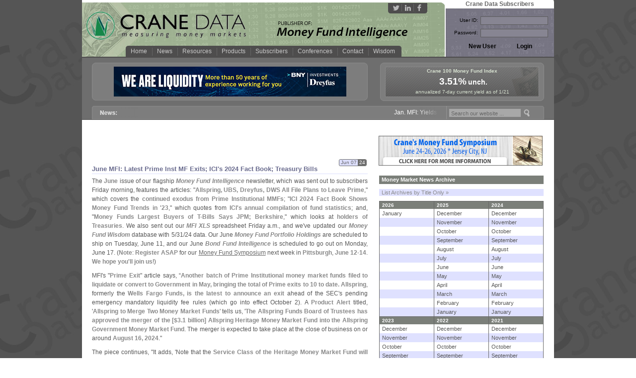

--- FILE ---
content_type: text/html; charset=utf-8
request_url: https://cranedata.com/archives/all-articles/10346/
body_size: 20427
content:
<!DOCTYPE html PUBLIC "-//W3C//DTD XHTML 1.1//EN" "http://www.w3.org/TR/xhtml11/DTD/xhtml11.dtd">
<html xmlns="http://www.w3.org/1999/xhtml">
<head>
  
    <!-- default meta definitions (block 'metas') for base.html template -->

    <meta http-equiv="X-UA-Compatible" content="IE=edge,chrome=1">
    <meta http-equiv="content-type" content="text/html; charset=iso-8859-2" />
    <meta name="author" content="ProjectKaitsch.com 2006" />
    <meta name="description" content="Crane Data brings you money market mutual fund news, information, intelligence and data." />
    <meta name="keywords" content="Crane Data Cranedata Money Market Mutual Fund News Info Intelligence Data Cash Rates" />
    <meta name="robots" content="index,follow" />
    <meta name="verify-v1" content="MTKgAmiCqb38AX9b0tPD3A+dYGcJJdrm21tMLHVhamk=" />
    <meta name="verify-v1" content="t+YJ6cewyfc9Qzu3Uq5m3PpTbSUa7WU5m9v5EbTxH8I=" />
    <meta name="google-site-verification" content="qNOHZCaTcUcu2A4qDKn4K0qolutrhyeIsqR-j-DriNE" />
    <meta name="viewport" content="width=device-width, initial-scale=1">


  

  
    <!-- stylesheet definitions: for inclusion in block "stylesheets" in base.html -->
    
    <link rel="stylesheet" type="text/css" href="/static/css/base_layout.css?v=4?version=1"/>
    <link rel="stylesheet" type="text/css" href="/static/css/base_layout_left.css?version=1"/>
    <link rel="stylesheet" type="text/css" href="/static/css/base_layout_right.css?version=1"/>
    <link rel="stylesheet" type="text/css" href="/static/css/text_classes.css?version=1"/>
    <link rel="stylesheet" type="text/css" href="/static/css/navigation.css?version=1?v=2"/>
    <link rel="stylesheet" type="text/css" href="/static/css/jquery.tooltip.css?version=1"/>

    <!--[if IE 6]>
    <link type="text/css" rel="stylesheet" href="/static/css/base_layout_ie.css?version=1"/>
    <link type="text/css" rel="stylesheet" href="/static/css/base_layout_left_ie.css?version=1"/>
    <link type="text/css" rel="stylesheet" href="/static/css/base_layout_right_ie.css?version=1"/>
    <link rel="stylesheet" type="text/css" href="/static/css/navigation_ie6.css?version=1"/>
    <script type="text/javascript" src="/static/hover.js"></script>
    <![endif]-->

    <!--[if IE 7]>
    <link type="text/css" rel="stylesheet" href="/static/css/base_layout_ie7.css?version=1"/>
    <link type="text/css" rel="stylesheet" href="/static/css/navigation_ie7.css?version=1"/>
    <link type="text/css" rel="stylesheet" href="/static/css/base_layout_right_ie7.css?version=1"/>
    <![endif]-->


<!-- favion -->
    <link rel="shortcut icon" href="/static/assets/favicon.ico?version=1" />

<!-- ticker css -->
    <link rel="stylesheet" type="text/css" href='/static/css/ticker.css?version=1'/>

<!-- Function to clear form field -->

    <script type="text/javascript" src="/static/base/vendor/jquery/js/jquery-1.4.4.min.js?version=1"></script>
    <script type="text/javascript" src="/static/base/vendor/jquery/js/jquery-ui-1.8.6.custom.min.js?version=1"></script>
    <link rel="stylesheet" type="text/css" href="/static/css/cranedata-theme/jquery-ui-1.8.6.custom.css?version=1"/>
    <script type="text/javascript" src="/static/base/vendor/jquery-plugins/qtip/js/jquery.qtip-1.0.0-rc3.min.js?version=1"></script>
    <script type="text/javascript" src="/static/base/vendor/jquery-plugins/cookie/js/jquery.cookie.js?version=1"></script>
    <meta name="viewport" content="width=device-width, initial-scale=1">
    <link rel="stylesheet" media="(max-width: 600px)" type="text/css" href='/static/css/base_mobile.css?version=1'>
    <style type="text/css">
      .mobile {
        display: none;
      }
    </style>
    <script type="text/javascript" src="/static/js/tooltip.js?version=1"></script>


    <script type="text/javascript">
    //<![CDATA[
        $.cookie("js_test_cookie", "welcome to Crane Data");
    //]]>
    </script>

    <script type="text/javascript">
    //<![CDATA[
    //usage info
    //
    // <input type".." id="theFieldID" value="Search our website..."onfocus="clearField('theFieldID',true/false,'Search our website...')"
    //
    // middle parameter:
    // true: field is only cleared if the current value==default
    // false: field is always cleared
    var selectedText;

    document.onmouseup = function () {
        if (document.getSelection) {
            selectedText = document.getSelection();
        } else if (document.selection && document.selection.createRange) {
            var range = document.selection.createRange();
            selectedText = range.text;
            }

    }


    function clearOnDrag(fieldId) {
        field=document.getElementById(fieldId);
        if (navigator.appName != 'Opera') // disable in Opera due to strange behavior
                if (selectedText != undefined && selectedText != '') //if we didn't select anything or reset the variable don't verwrite field.
                            {
                            field.value=selectedText;
                            selectedText=''; //flag-like usage
                            }



    }


    function clearField(fieldId, clearOnlyIfDefault, defaultValue) {
        field=document.getElementById(fieldId);
        if (clearOnlyIfDefault)
            {//clear the field only if the current value=default
                if (field.value==defaultValue)
                    {
                        field.value='';
                    }

            }
        else
            {//always clear the field
                field.value='';
            }

    }
    // -- mobile collapse button --
    $(document).ready(function() {
      // setup collapse/reveal of mfi news

      var btnSelectors = ["#mfi_news .btn-mfi", "#mfi_news .btn-xls"]
      var colSelectors = ['td:first-of-type', 'td:last-of-type']
      $(btnSelectors[0]).click(function(event) {
        var btn = $(event.target)
        var csel = [0, 1]
        toggleMfi(btn, csel)
      })
      $(btnSelectors[1]).click(function(event) {
        var btn = $(event.target)
        var csel = [1, 0]
        toggleMfi(btn, csel)
      })

      function toggleMfi(btn, csel) {
        var tbl = $("#mfi_news table.mfi_news")
        var col = tbl.find(colSelectors[csel[0]])
        var active = btn.hasClass('active')
        if (active) {
          btn.removeClass('active')
          tbl.removeClass('active')
          col.removeClass('active')
        } else {
          btn.addClass('active')
          tbl.addClass('active')
          col.addClass('active')
          var ucol = tbl.find(colSelectors[csel[1]])
          ucol.removeClass('active')
          var ubtn = $(btnSelectors[csel[1]])
          ubtn.removeClass('active')
        }
      }
      $("#subscribers .btn-login").click(function(event) {
        var btn = $(event.target)
        var form = $("#subscribers #short-login-form")
        if (form.hasClass("authenticated")) {
          var submit = $("input#logout")
          submit.click()
          return
        }
        if (form.hasClass("active")) {
          var submit = $("input#login")
          alert('here ' + $("input#id_username").val() + " " + $("input#id_password").val())
          submit.click()
          return
        } else {
          // var username = $("input#id_username")
          // username.focus()
        }
        form.toggleClass("active")
      })
    })
    //]]>
    </script>

   <!-- end stylesheets -->
  
    
    <link rel="stylesheet" type="text/css" href="/static/css/news.css?version=1"/>
    <!--[if IE 6]>
    <link rel="stylesheet" type="text/css" href="/static/css/news_ie.css?version=1"/>
    <![endif]-->



  
    <script type="text/javascript">
      (function(i,s,o,g,r,a,m){i['GoogleAnalyticsObject']=r;i[r]=i[r]||function(){
         (i[r].q=i[r].q||[]).push(arguments)},i[r].l=1*new Date();a=s.createElement(o),
           m=s.getElementsByTagName(o)[0];a.async=1;a.src=g;m.parentNode.insertBefore(a,m)
             })(window,document,'script','//www.google-analytics.com/analytics.js','ga');

        ga('create', 'UA-45587515-1', 'cranedata.com');
        ga('send', 'pageview');

    </script>
  

  <title>
    
  June MFI: Latest Prime Inst MF Exits; ICI's 2024 Fact Book; Treasury Bills

  </title>

</head>
<body>
<div id="wrapper">

  
      <div id="above_content">
        
          
               
               
               <!-- cd banner for inclusion in block "cd_banner" in base.html -->
  <!--
    <div id="slogan">--<span>Measuring money... faster, cheaper, cleaner</span></div>
  -->
    <div id="logo"><a class="logo" href="/"><img src="/static/assets/full_logo.png" alt="Crane Data logo"/></a>
          <div id="social">
              <a href="https://twitter.com/cranedata" target="_blank">
                  <img src="/static/images/icon-twitter.png" />
              </a>
              <a href="https://www.linkedin.com/in/pete-crane-a1822b2?trk=hp-identity-name" target="_blank">
                  <img src="/static/images/icon-linkedin.png" />
              </a>
              <a href="https://www.facebook.com/cranedata/" target="_blank" class="last-child">
                  <img src="/static/images/icon-facebook.png" />
              </a>
          </div>

          <div id="navigation">
            
              <div id="nav_wrapper">
              <ul id="nav" class="nav">
                <!-- navigation menus, for inclusion in block "navigation" in base.html -->

<!-- load filter for user types -->


  <li class="first"><a href="/">Home</a></li>
  <li id="news_menu"><a href="/news/">News</a>
      <div class="submenu">
          <div class="spacer"></div>
      <ul
      ><li><a href="/news/">News</a></li
      ><li><a href="/resources/link-of-the-day/">Link of the Day</a></li
      ><li><a href="/news/press/">Press</a></li
      ><li class="last"><a href="/news/people/">People</a></li
      ></ul>
      </div>
   </li>
  <li id="resources_menu"><a href="/resources/">Resources</a>
      <div class="submenu">
      <ul
      ><li><a href="/resources/resources/">Resources</a></li
      ><li><a href="/resources/basics/">Basics</a></li
      ><li><a href="/resources/browse-funds/">Browse Funds</a></li
      ><li class="last"><a href="/resources/link-of-the-day/">Link of the Day</a></li
      ></ul>
      </div>
   </li>
   <li id="products_menu"><a href="/products/">Products</a>
      <div class="submenu">
      <ul>
        <li><a href="/products/overview/">Overview</a></li>
        <li><a href="/products/money-fund-intelligence/">Money Fund Intelligence</a></li>
        <li><a href="/products/money-fund-intelligence-xls/">Money Fund Intelligence XLS</a></li>
        <li><a href="/products/money-fund-wisdom/">Money Fund Wisdom</a></li>
        <li><a href="http://moneyfundsymposium.com">Money Fund Symposium</a></li>
        <li><a href="http://moneyfunduniversity.com">Money Fund University</a></li>
        <li class="last"><a href="/products/overview/#additional_services">Additional Services</a></li>
      </ul>
      </div>
   </li>
   
   <li id="subscribers_menu"><a href="/subscribers/sign-up/">Subscribers</a>
      <div class="submenu">
      <ul>
          <li><a href="/subscribers/sign-up/">New&nbsp;Sign&nbsp;Up</a></li>
          <li class="last"><a href="/subscribers/content/">Content</a></li>
      </ul>
      </div>
    </li>
   
      <li id="conferences_menu"><a href="#">Conferences</a>
      <div class="submenu">
      <ul>
        <li><a href="https://www.cranesmfsymposium.com/">Money Fund Symposium</a></li>
        <li><a href="https://www.cranesmfuniversity.com/">Money Fund University</a></li>
        <li><a href="https://www.craneeurosymposium.com/">European Money Fund Symposium</a></li>
        <li><a href="https://www.cranesbfsymposium.com/">Bond Fund Symposium</a></li>
        <li class="last"><a href="/subscribers/webinars/">Webinars</a></li>
      </ul>
      </div>
   </li>
   <li><a href="/contact/">Contact</a></li>
   <li id="wisdom_menu"  class="last" >


        <a href="https://k8.cranedata.com/wisdom">Wisdom</a>
        <div class="submenu">
            <ul>
                <li><a href="https://k8.cranedata.com/wisdom">Wisdom</a></li>
            </ul>
        </div>
   </li>
    
      
      
   

                 
              </ul>
              </div>
             <!-- navigation -->
          </div>


      </div>
      <div id="right_crane_ad"><a
              href="/products/money-fund-intelligence/">
              <img src="/static/assets/mfi_publisher.png" 
                   alt="Publisher of Moeny Fund Intelligence"/></a></div>
    <!--<div id="right_crane_ad"><a href="http://www.moneyfundsymposium.com" target="_blank"><img src="/static/images/producer_of_symposium.png" alt="Producer of Money Fund Symposium"/></a></div>-->
    
      <div id="subscribers">
        <div id="header">Crane Data Subscribers</div>
        <div id="form">
             <!-- logon form rendered as a subview -->
             <!-- base_login.html  template to render login form -->
<div id="short-login-form" class="">
  
      <div class="mobile">
        <button class="btn-collapse btn-login">Login</button>
      </div>
      <form  action="" method="post" >
         <div style='display:none'><input type='hidden' name='csrfmiddlewaretoken' value='94c70aa83faae33f9d1f9ba2febdf5ec' /></div>
        <fieldset id="inputs">
              <label for="id_username">User ID:</label>
              <input type="text" id="id_username" name="username"/>
              <label for="id_password">Password:</label>
              <input type="password" id="id_password" name="password" />
        </fieldset>
        <fieldset id="login-controls">
          
            <input type="hidden" name="next" value="/archives/all-articles/10346/" />
          
          <input type="submit" name="login" value="Login"  id="login"/>
          <input type="submit" name="signup" value="New User"  id="signup"/>

        </fieldset>
      </form>

      
  
</div>

<script type="text/javascript">
sfFocus = function() {
    var sfEls = document.getElementsByTagName("input");
    for (var i=0; i<sfEls.length; i++) {
        sfEls[i].onfocus=function() {
                this.className+=" sffocus";
        }
        sfEls[i].onblur=function() {
                this.className=this.className.replace(new RegExp(" sffocus\\b"), "");
        }
    }}
sfFocus();
</script>

       </div>
      </div>
    

           <!-- cd_banner -->
          
           
            
          <div id="ad_cd_wrapper">        
            <div id="ad_wrapper">
              
                <!-- default_ad.html -->

<div id="ad" ><div id="flashcontent" style="z-index: 1;">

        <script type="text/javascript" src="/static/swfobject.js"></script>


    <a href="https://www.dreyfus.com" target="_blank">
        <img src="/static/images/dreyfus-crane-data-digital-ad-468x60.jpg?v=2" srcset="/static/images/dreyfus-crane-data-digital-ad-468x60-2x.jpg?v=2 2x" alt="Dreyfus"/>
    </a>

</div></div>

                      
            </div>
          
          
          <div id="cd_index_wrapper">            
             
                  <!-- base_crane100.html -->


      <div id="crane_index">
          <span id="cd_index_title">Crane 100 Money Fund Index</span>
          <div id="index">
            
            

              <span class="big">3.51%</span> <span class="small">unch.</span>
            
          </div>
          <span id="cd_index_footer">
            annualized 7-day current yield as of  1/21 
          </span>
          <div id="cd_index_link_wrapper"><a id="cd_index_link" href="/subscribers/content/"></a></div>
      </div>

                    
           </div>
           </div>
           
              
            <div id="newsbar_search_wrapper"> <!-- news ticker and search form container-->
      	    
                

<div id="newsbar">
   <div id="news_ticker">
      <div class="ticker-edge edge-left"></div>
      <div class="ticker-edge edge-right"></div>
      <div class="ticker-wrap">
         <div class="ticker">
            
              <div class="ticker__item">
                 <a href='https://cranedata.com/archives/all-articles/11162/'
                     >
                   Jan. MFI: Yields Drop to 3.​6%; ICI Worldwide; Top Money Funds of 2025
                  </a>
               </div>
            
              <div class="ticker__item">
                 <a href='https://www.cranesmfsymposium.com/'
                     >
                   Money Fund Symposium, June 24-26, Jersey City. See You There!
                  </a>
               </div>
            
              <div class="ticker__item">
                 <a href='https://www.cranesbfsymposium.com/'
                     >
                   Register Soon for Bond Fund Symposium, Boston, March 19-20
                  </a>
               </div>
            
         </div>
      </div>
   </div>
</div>

      	    
      	    
                <!-- base_newsbar_area_search.html -->



<div id="search_area">
                    <form id="search_form" action="/search/" method="post">
                        <div style='display:none'><input type='hidden' name='csrfmiddlewaretoken' value='94c70aa83faae33f9d1f9ba2febdf5ec' /></div>
                        <fieldset>                
                            <span><input type="text" id="search_phrase" name="search-query" value="Search our website ..." onmousedown="clearField('search_phrase',true,'Search our website ...')" onmousemove="clearOnDrag('search_phrase');"/></span>
                            <input type="hidden" name="submit-search" value="Search" />
                            <input type="submit" id="search_button" name="search_button" value="Search" />
                        </fieldset>
                    </form>
</div>

<!-- end base_newsbar_area_search.html -->

            
      	    
      	    </div> <!-- end news ticker and search form container-->
            

            
            
            
            
           <!-- end below_navigation -->
        <!-- end upper_wrapper -->
      </div>

      
        <div id="middle_preamble" >
         
        </div>
        <div id="content_left_side" class="clearfix">
          
            <!-- left side of middle -->
            
            
            

<div id="news">
    
        




     <a name="item-10346">&#8203;</a> 
    


    

    

    




    
    <div class="news_header_wrapper">
      <h2 class="news_header">
          
          <a  class="header-link-to-fulltext"
              href="/archives/all-articles/10346/"
              >
        
          June MFI: Latest Prime Inst MF Exits; ICI'<span class="word_wrap">&#8203;</span>s 2024 Fact Book; Treasury Bills
        
          </a>
        
        
      </h2>
      
      
      
      <div class="news_date_full">
          <span class="date_month_day">Jun 07</span>            <span class="date_year">24</span>
      </div>
      
      </div>
    

    
      
    
    
       
           
              <p>The <span class="bold">June</span> issue of our flagship <span class="crane_product">Money Fund Intelligence</span> newsletter, which was sent out to subscribers Friday morning, features the articles: &quot;<span class="bold">Allspring, UBS, Dreyfus, DWS All File Plans to Leave Prime</span>,&quot; which covers the <span class="bold">continued exodus from Prime Institutional MMFs</span>; &quot;<span class="bold">ICI 2024 Fact Book Shows Money Fund Trends in '<span class="word_wrap">&#8203;</span>23</span>,&quot; which quotes from <span class="bold">ICI'<span class="word_wrap">&#8203;</span>s annual compilation of fund statistics</span>; and, &quot;<span class="bold">Money Funds Largest Buyers of T-<span class="word_wrap">&#8203;</span>Bills Says JPM; Berkshire</span>,&quot; which looks at <span class="bold">holders of Treasuries</span>. We also sent out our <span class="crane_product">MFI XLS</span> spreadsheet Friday a.<span class="word_wrap">&#8203;</span>m., and we'<span class="word_wrap">&#8203;</span>ve updated our <span class="crane_product">Money Fund Wisdom</span> database with 5/<span class="word_wrap">&#8203;</span>31/<span class="word_wrap">&#8203;</span>24 data. Our June <span class="crane_product">Money Fund Portfolio Holdings</span> are scheduled to ship on Tuesday, June 11, and our June <span class="crane_product">Bond Fund Intelligence</span> is scheduled to go out on Monday, June 17. (<span class="bold">Note</span>: <span class="bold">Register ASAP</span> for our <span class="institution"><a class="websnapr" href="https://www.cranesmfsymposium.com/">Money Fund Symposium</a></span> next week in <span class="bold">Pittsburgh</span>, <span class="bold">June 12-<span class="word_wrap">&#8203;</span>14</span>. <span class="bold">We hope you'<span class="word_wrap">&#8203;</span>ll join us</span>!)</p>
<p>MFI'<span class="word_wrap">&#8203;</span>s &quot;<span class="bold">Prime Exit</span>&quot; article says, “<span class="bold">Another batch of Prime Institutional money market funds filed to liquidate or convert to Government in May, bringing the total of Prime exits to 10 to date. Allspring</span>, formerly the <span class="bold">Wells Fargo Funds, is the latest to announce an exit</span> ahead of the SEC'<span class="word_wrap">&#8203;</span>s pending emergency mandatory liquidity fee rules (<span class="word_wrap">&#8203;</span>which go into effect October 2). A <span class="bold">Product Alert</span> titled, '<span class="bold">Allspring to Merge Two Money Market Funds</span>' tells us, '<span class="bold">The Allspring Funds Board of Trustees has approved the merger of the [$<span class="word_wrap">&#8203;</span>3.<span class="word_wrap">&#8203;</span>1 billion] Allspring Heritage Money Market Fund into the Allspring Government Money Market Fund</span>. The merger is expected to take place at the close of business on or around <span class="bold">August 16, 2024</span>.&quot;</p>
<p>The piece continues, &quot;<span class="word_wrap">&#8203;</span>It adds, '<span class="word_wrap">&#8203;</span>Note that the <span class="bold">Service Class of the Heritage Money Market Fund will merge into the Administrator Class of the Government Money Market Fund</span>, and the <span class="bold">Administrator Class of the Heritage Money Market Fund will merge into the Institutional Class of the Government Money Market Fund</span>.' (<span class="word_wrap">&#8203;</span>See the <span class="bold">Prospectus Supplement</span> for the <span class="institution"><a class="websnapr" href="https://www.sec.gov/Archives/edgar/data/1081400/000108140024000301/heritagemoneymarket.htm">Allspring Institutional Money Market Funds</a></span>.)&quot;</p>
<p>We write in our <span class="bold">ICI 2024 Fact Book</span> article, “<span class="word_wrap">&#8203;</span>The <span class="institution"><a class="websnapr" href="https://www.ici.org/">Investment Company Institute</a></span> released its '<span class="institution"><a class="websnapr" href="https://www.icifactbook.org/">2024 Investment Company Fact Book</a></span>’ an <span class="bold">annual compilation of statistics and commentary on the mutual fund space</span>. Subtitled, '<span class="bold">A Review of Trends and Activities in the Investment Company Industry</span>,' the latest edition tells us, '<span class="bold">Worldwide net sales of money market funds totaled $<span class="word_wrap">&#8203;</span>1.<span class="word_wrap">&#8203;</span>5 trillion in 2023, up from $<span class="word_wrap">&#8203;</span>161 billion in 2022</span> (<span class="word_wrap">&#8203;</span>Figure 1.<span class="word_wrap">&#8203;</span>7). The increase in worldwide demand for money market funds was spread across all geographical regions but was primarily driven by a substantial increase in net inflows in the United States. <span class="bold">Investor demand for money market funds in the United States increased from $<span class="word_wrap">&#8203;</span>1 billion in 2022 to $<span class="word_wrap">&#8203;</span>1.<span class="word_wrap">&#8203;</span>1 trillion in 2023</span>. In the <span class="bold">Asia-<span class="word_wrap">&#8203;</span>Pacific region</span>, money market funds experienced net inflows of $<span class="word_wrap">&#8203;</span>136 billion in 2023, about even with the net inflows of $<span class="word_wrap">&#8203;</span>132 billion in 2022.'&quot;</p>
<p>ICI continues, &quot;<span class="word_wrap">&#8203;</span>It explains, '<span class="word_wrap">&#8203;</span>Investors use money market funds because they are professionally managed, tightly regulated vehicles with holdings limited to high-<span class="word_wrap">&#8203;</span>quality, short-<span class="word_wrap">&#8203;</span>term debt instruments &lt;<span class="word_wrap">&#8203;</span>b:&gt;`<span class="word_wrap">&#8203;</span>_. As such, they are highly liquid, attractive, cash-<span class="word_wrap">&#8203;</span>like alternatives to bank deposits. <span class="bold">[<span class="word_wrap">&#8203;</span>D]<span class="word_wrap">&#8203;</span>emand for money market funds is dependent upon their yields and interest rate risk exposure relative to other high-<span class="word_wrap">&#8203;</span>quality fixed-<span class="word_wrap">&#8203;</span>income securities</span>.'&quot;</p>
<p>Our &quot;<span class="bold">Treasury Bills</span>&quot; piece says, &quot;<span class="word_wrap">&#8203;</span>J.<span class="word_wrap">&#8203;</span>P. Morgan'<span class="word_wrap">&#8203;</span>s most recent '<span class="word_wrap">&#8203;</span>Short-<span class="word_wrap">&#8203;</span>Term Market Outlook And Strategy' writes that, '<span class="bold">Yes, T-<span class="word_wrap">&#8203;</span>bill demand should remain robust</span>.' They comment, '<span class="word_wrap">&#8203;</span>While the outcome of the upcoming November election remains highly uncertain, <span class="bold">the one thing we know is that the US fiscal deficit will remain large in the coming years</span>, regardless of who wins. As our Treasury strategists note, given Treasury'<span class="word_wrap">&#8203;</span>s current net coupon borrowing capacity and their estimates of the budget deficit forecasts over the medium term, Treasury will likely remain underfunded in FY26 and beyond.... <span class="bold">Reading between the lines, it appears there is a possibility that the T-<span class="word_wrap">&#8203;</span>bill share of the market could migrate above the current recommended range over time</span>.'&quot;</p>
<p>It tells us, &quot;<span class="word_wrap">&#8203;</span>The piece continues, '<span class="word_wrap">&#8203;</span>If so, we believe the markets will have no issues digesting the additional T-<span class="word_wrap">&#8203;</span>bill supply, with demand remaining robust. <span class="bold">Indeed, even as T-<span class="word_wrap">&#8203;</span>bill outstandings have grown by $<span class="word_wrap">&#8203;</span>2tn over the past year, the impact on T-<span class="word_wrap">&#8203;</span>bill/<span class="word_wrap">&#8203;</span>SOFR spreads has been marginal thanks to the available pool of liquidity at the ON RRP, underscoring the sheer amount of demand for T-<span class="word_wrap">&#8203;</span>bills in the current market environment</span>.... Perhaps more importantly, <span class="bold">when we look at the buyer base of the T-<span class="word_wrap">&#8203;</span>bill market, we see the demand from several key buyers remaining substantial, if not expanding, in the near term</span>.'&quot;</p>
<p>MFI also includes the <span class="bold">News</span> brief, &quot;<span class="bold">MMF Assets Rebound in May</span>.&quot; It states, &quot;<span class="bold">Money fund assets jumped $<span class="word_wrap">&#8203;</span>79.<span class="word_wrap">&#8203;</span>7 billion to $<span class="word_wrap">&#8203;</span>6.<span class="word_wrap">&#8203;</span>466 trillion in May (<span class="word_wrap">&#8203;</span>after falling $<span class="word_wrap">&#8203;</span>17.<span class="word_wrap">&#8203;</span>6 billion in April and $<span class="word_wrap">&#8203;</span>68.<span class="word_wrap">&#8203;</span>5B in March)</span>. Year-<span class="word_wrap">&#8203;</span>to-<span class="word_wrap">&#8203;</span>date, MMFs are up by $<span class="word_wrap">&#8203;</span>147.<span class="word_wrap">&#8203;</span>3 billion, or 2.<span class="word_wrap">&#8203;</span>3%. <span class="bold">Over 12 months, money funds have risen by $<span class="word_wrap">&#8203;</span>611.<span class="word_wrap">&#8203;</span>3 billion, or 10.<span class="word_wrap">&#8203;</span>4%</span>.&quot;</p>
<p>Another News brief, &quot;<span class="bold">Citi'<span class="word_wrap">&#8203;</span>s Williams on Impact from MMF Reforms: No Big Deal; Assets Higher</span>. <span class="bold">Citi Research</span> recently published a research piece titled, '<span class="institution"><a class="websnapr" href="https://cranedata.com/archives/all-articles/10321/">Short-<span class="word_wrap">&#8203;</span>End Notes Impact from MMF reform and AUM expectations</a></span>,' which tells us, '<span class="bold">Do not expect a repeat of 2016 this October</span>.' Author <span class="bold">Jason Williams</span> writes, '<span class="bold">We'<span class="word_wrap">&#8203;</span>ve gotten multiple questions on the front-<span class="word_wrap">&#8203;</span>end impact due to the full implementation of the new money market fund reform, specifically the SEC'<span class="word_wrap">&#8203;</span>s liquidity fee which is set to turn on in October</span>.'&quot;</p>
<p>A sidebar, &quot;<span class="bold">DWS ESG Fund Liquidating</span>,&quot; says, &quot;<span class="word_wrap">&#8203;</span>A <span class="bold">Prospectus Supplement</span> filing for the <span class="bold">$<span class="word_wrap">&#8203;</span>505 million</span> <span class="institution"><a class="websnapr" href="https://www.sec.gov/Archives/edgar/data/863209/000008805324000416/st_prosaistkr24-43.htm">DWS ESG Liquidity Fund</a></span>  tells us, '<span class="bold">Upon the recommendation of DWS Investment Management Americas, Inc., the investment advisor for DWS ESG Liquidity Fund, the Board of Trustees of Investors Cash Trust has authorized, on behalf of the fund, the fund'<span class="word_wrap">&#8203;</span>s termination and liquidation, which will be effective on or about August 14, 2024</span>. Accordingly, the fund will redeem all of its outstanding shares on the Liquidation Date. <span class="bold">The liquidation will be effected according to a Plan of Liquidation and Termination</span>. The costs of the liquidation, including the mailing of notification to shareholders, will be borne by the fund but reimbursed by the Advisor, after taking into account applicable contractual expense caps.'&quot;</p>
<p><span class="bold">Our June MFI XLS, with May 31 data, shows total assets increased $<span class="word_wrap">&#8203;</span>79.<span class="word_wrap">&#8203;</span>7 billion to $<span class="word_wrap">&#8203;</span>6.<span class="word_wrap">&#8203;</span>466 trillion</span>, after decreasing $<span class="word_wrap">&#8203;</span>17.<span class="word_wrap">&#8203;</span>6 billion in April, $<span class="word_wrap">&#8203;</span>66.<span class="word_wrap">&#8203;</span>7 billion in March, increasing $<span class="word_wrap">&#8203;</span>50.<span class="word_wrap">&#8203;</span>0 billion in February, $<span class="word_wrap">&#8203;</span>87.<span class="word_wrap">&#8203;</span>0 billion in January, $<span class="word_wrap">&#8203;</span>24.<span class="word_wrap">&#8203;</span>5 billion in December and $<span class="word_wrap">&#8203;</span>219.<span class="word_wrap">&#8203;</span>8 billion in November. Assets decreased $<span class="word_wrap">&#8203;</span>39.<span class="word_wrap">&#8203;</span>3 billion in October, but increased $<span class="word_wrap">&#8203;</span>77.<span class="word_wrap">&#8203;</span>8 billion in September, $<span class="word_wrap">&#8203;</span>104.<span class="word_wrap">&#8203;</span>2 billion in August, $<span class="word_wrap">&#8203;</span>21.<span class="word_wrap">&#8203;</span>0 billion in July and $<span class="word_wrap">&#8203;</span>20.<span class="word_wrap">&#8203;</span>3 billion in June.</p>
<p><span class="bold">Our broad Crane Money Fund Average 7-<span class="word_wrap">&#8203;</span>Day Yield was unchanged at 5.<span class="word_wrap">&#8203;</span>03%, and our Crane 100 Money Fund Index (<span class="word_wrap">&#8203;</span>the 100 largest taxable funds) was up 1 bp to 5.<span class="word_wrap">&#8203;</span>14% in May</span>. On a <span class="bold">Gross Yield Basis (<span class="word_wrap">&#8203;</span>7-<span class="word_wrap">&#8203;</span>Day)</span> (<span class="word_wrap">&#8203;</span>before expenses are taken out), the Crane MFA and the Crane 100 averaged 5.<span class="word_wrap">&#8203;</span>40% and 5.<span class="word_wrap">&#8203;</span>41%, respectively. <span class="bold">Charged Expenses averaged 0.<span class="word_wrap">&#8203;</span>37% and 0.<span class="word_wrap">&#8203;</span>27%</span> for the Crane MFA and the Crane 100. (<span class="word_wrap">&#8203;</span>We'<span class="word_wrap">&#8203;</span>ll revise expenses on Monday once we upload the <span class="bold">SEC'<span class="word_wrap">&#8203;</span>s Form N-<span class="word_wrap">&#8203;</span>MFP</span> data for 5/<span class="word_wrap">&#8203;</span>31/<span class="word_wrap">&#8203;</span>24.) <span class="bold">The average WAM (<span class="word_wrap">&#8203;</span>weighted average maturity)</span> for the Crane MFA was 34 days (<span class="word_wrap">&#8203;</span>down 1 bp from previous month) and the Crane 100 WAM was unchanged at 35 days. (<span class="word_wrap">&#8203;</span>See our <span class="crane_product">Crane Index</span> or <span class="bold">craneindexes.<span class="word_wrap">&#8203;</span>xlsx</span> history file for more on our averages.)</p>

           
           
          
      

      
      
      

    

        
    </div>
    <div class="single_archive_link">
      <a href="/archives/news/2024/6/" style="position:relative; z-index:1000;">&laquo; Back To Archives</a>
    </div>

    
    <div id="email-article">
        
      
        <div id="form_header">
             <h3>Email This Article</h3>
             <a name="emailForm"></a>
        </div>
      <form action="" method="post">
        <div style='display:none'><input type='hidden' name='csrfmiddlewaretoken' value='94c70aa83faae33f9d1f9ba2febdf5ec' /></div>
        <fieldset>
                  
          <label for="id_fromName">Your Name:</label><input type="text" name="fromName" id="id_fromName" /><br />
          
        
        
                  
          <label for="id_fromEmail">Your Email:</label><input type="text" name="fromEmail" id="id_fromEmail" /><br />
          
        
        
        
          
          <label for="id_emails">Recipient Email(s):</label><input type="text" name="emails" id="id_emails" /><br />          
          <div class="form_help"><span class="outer"><span class="inner">Use a comma or a semicolon to separate</span></span></div>
          
        
        
        </fieldset>
        <fieldset>
                         
          
          <label for="id_emails">Please retype symbols from the image:</label><input type="text" name="verifyHuman" id="id_verifyHuman" /><br />
            
          <div id="captcha_image"><img src="data:image/png;base64, iVBORw0KGgoAAAANSUhEUgAAAIgAAAAsCAIAAAAxVWf9AAAVP0lEQVR4nO2ceXzU5Z3H38/ck5lJJsnkIAdBCOG+IwEEwYPTVQnigeji1opVS0XbhdZaq3hUbKt0WbHg2mrl0nKJyo1CwhUIFELCkQQSIOFIhjBJ5kxm5tk/Jgm5DzCuu93Pa15k5vl9j+d5vs/5eZ4fYt3SAzTEguPr+S5w5nZ13ffPF2/9Tmz+k8D12GLRKDCps1OEEIN/Ov8mTYeuu/Rc2D2h2ZeAhyZOvDqnN/fcpMkfEKQQW8bc2uLjZw8xQzZIWSVY0rJ8Q8SmH8pfekB1E9lrDdnJ1asnOIvPlwNJfE4apHWSq07B/iffJ6mkhYdVbSgHQqDbUfPTfTftDcp1dFZg/tcjqUQK2ewTIV8EJqUfQkDXqC1du3aGfxUwrSoFSP6SB7dBAUDx+fNA6cZVN2N6zc2pf98who989meN0qzhVxulWK6Gw3tigprnVzN6tDRH0UmBGa/YKINHAOxGSOYBby8aOyEEWLNxlZTNt5r/e0gtFUMi/py/Ozl/U3Lb0nuqIyJWlgKdVj31hjJPf8gGYHrx+Y/qkt87Z+ss5zeNFxLMQgjQ3rSln8GFDcS9JmPaFZgADj8A7Ek/1CjZsgwLWGp/WsG6DGs9MQtYgrAMa23mUW333zet4k1gOvRBtDdPPyBoI/qv+y7sZJVmxyVyqQMah0HKN5p7suidsnqBKZu7ULKwoYAQliZa9aEC1mkyUoel8G+AAd6F2P2DXwFAAbyQYG5PJjMh/[base64]/7OTET9CG7+jRDQ5/Ue66PySFvtONKIx1Lt4gjWgA3Ey6vL31UjQLFZA6OwXgTlITUwKpWwAwDSa1fVa2Lcugtm8ZYMLslKYyvmpPVeVVW8GFosMsmTV3yay52+saFQDzYcFUikL48JN2hBeA/ias/cm/QM+usv4wPO3plHVLM5pV8XhCKvJuA75OE3t3s7qYaVO5a9LOy1l3AkoBJABwn2AYHOGX8Dvwwn74iD5Fqvjyrm9UBRuueIfpssW5qTihHB5u4qmw5q8kA0i+M4YCMgsuNpFrHipqKmHAnPksXpgBJMNTwwH+fpDAHskCY2anpC/LCHTAR8zM+sN1E2FVvNYdIQAB8mUVOZBszEg2kny9DeGTuPyUDCRnPNlOdvjixhuLcOzj8EgsoIRK0PFFgsj7mfbTOR4SZSiMCoyn9eCHfVAJ+YiPP2XKbfTsLQFz0u42S+tyh9vzU4DdR0XuGUqtTL2XgcPyfZd6EF6KI2K3i2z2XiXpHyydwEtPcOSzArLf0/[base64]/Hib+5ibuNnZvACdHn1GpH60V1OiMdZ5OB9OPi+ElsNianMiBG4oXIixGRR0uzp+w4zPLXhhUUPfPwiCR/9/x5pRg0DI3yfO227Ip7/mHxckOTX/5o3r+/vfB0Hmxbq6KftyXX71WPfoET3NJ6BhugJjAhiQfK8z9DrC/hPNOWjjx6BdjPb+Hl5rRWDRp+3cnwsrc+7Crjy9bWl0g2QjTxiXWJwifVLn/EteohFRXJD++UC4eIMA07y3mli1iQLTESpj7pCO37epY8OE5sLMcquXfghC/ztznCYwzKmhHA7oul3PjgwNutkirJ2BH0jJVAhCWn9XJW2mPdhYOAY4Vi9z6cTmbcwy2REhBdCi3hJwJi1T4KrPcO7rZgXI/8kyXEh3DRxqNLJCqeWrQZDsBR8IAaoqH3X9459Zd30LD4iKzZnFbiBi+oQGWqtxt5niiySc6OIdLXZlRoOE7kcjQzkq9YmtsezQ5CKkWVUVkcr/sqNuxLwpifJ4cayXcrp0dSt+yJ1m0liNH5hWOCOelkfsx2dJQ5R/pRAn6U15wj0DEnJv2Ek9HB3FGxBwhJaoOGK69ICEQl47zYlYbHxfT7uSVWAsrY/LqoACUOEHL+2FdPlhAbzK5TkxZ9JcPivu7X843BrIHjJkpNVJi4aiLHxNog3oIVVczsX7PQcEvZTco4KbtBgw60iCjxSJrY8BglyvbU1/[base64]/8oMCi2NLnej/5nyExRe2/WlFR4KL+gipcneMM7f1mljwwTnxVTqVkfOK07RfXlYQMptw8fuBku8QluTOIkQdlkNnm5FwrjsrKevsudgdOXRZffI1Wx/jh9OsiAV1ClslU1Eh+del/HhKsOBA5i5JEGQFBJ3FphfQs4TkAKttVvt/BnFrh31DE7RNF5UhSJpFRhAjnsW/kp0DxEKx+IQXnT7F5n/yJLzYdIAyoC0x5/iBYxBdA8uMWXkkF6PnOb9uVjQ7CJ9V2Z18snHYRp6k44QVNA4Eo3dYrQRPvztv/eY+RaRW8lrh+exkeaw+MvBqz5Ssrt5uZcOwfBNFTt+4Yw1rzdbE7cNwq1q/DZCJ5KP16SkDf7YjReLl5FTRR3xrWcwvcpkftYpobYYvEDCTD9NaK9vkvqaPPvkT8Cxz5G5PiOBjBEAUWdcS4GFemz748XSw/oOS5ZVwC29zUN6vWL/MhZWBZqUeELUMFSCnFm4LUH4kceASG8unp9tRwhyD8qN3+8KvVQ3DosfPaEHHcwVADL134A0ENRDXCrjfm2YtH5MQSrWZ3GR/0Fc+skh/PELtsRGs45KaybLA+KlcjWhzEyvwAGCpO5odsWEtoGAP7MaKXBAw9Dgbpm996Pw3HCB9E2WOuO+BKkMfr0s6AR+d2NwOUwbLWCrkS20AAzsJceGflg97hSeZ3syZ0Cap8KPF8z24+9N1xGHMLNYVlju1dbw/79cGT/mZN1Q5lL6M82Q9ACX2hL4BvRRtLnVaQaYfLXOCBBql+CCEkfP+fBozyK/H46W8k5/zPVSGNGSqLOutCaM9/PyD3TBFbLmOU3DPhtgqJ0889BgYflJixqI63koE9+wD+cSJk7Rd0iSI+hlF9JWBK3K/TXWtJawZs05jurrpUpusB5TdWdqFQBkMhhE8aGv5phmNUN59CPSTpzVjQgg3K4Oj+FxWOquwlDwTvzAWYAEKMBSAevl3aaXNMpp2tT4j6G0w/uP2UVJPj5JyHSAVeBT3SJDqiNJlNLUTqt5cYxt+flf5JjzEbr2mDVdZsh/a+MM+o/DQEUfo2eI49+5j3jlj1GT4fXgVPpkogOGmPVlPRilY4lA7WdTkIWKghNFcBi87aPoaP4VhbBT8KodHxFvCBcdXOdLHD/jRkISEWtkHNpmzkuzyqYtK4iccrNcCHY0ioKB6jASKDDjlesHReYFIyW14rmZQX/li8xpYzEiNEI2hma6YVFTrTmasXR5+JI0nv2VsROsyQe9aFs3iMPipfo2itfgG7vWbi0uurPlmyAkCFVtPG5N0HXLFKG8B2+OaqFtigQ3pKYHa13KDe16p6Iszl4Qd6v/7WptXA6UU77HlIZDb0B/E3KED+FrbAJMHKGeLpksN5YsyVBpye4T1I7rQe05SSkeCVVPi44KHAw53mUckD+dNF04dnK4oUE+J1W5oaiVAfuxDa4/ndctcUsbeCZCPjdklCsajbbLiMHlU1c7LccVik7WXZRzM/WfHS8ncLS89MjuixuZXjLR/4wrwXQSV2/hK0eIo4UcSKomdPHNvwFlKOasvvxsc+n7/8s7ceH9TtFgrz2CwrgP61NQBcfoWfwnNwBzkf/EH1zFQVVxpsOR0vQOctl5uhZAJZ04KJiXEzX7Ss3FvBfaGVuu5i8Wlp18QZFY0XryCj9DuuyLt76QF66cFBVJcdTcSawehRAKvWhjyUWr5nHz967Jxb0XPNH/[base64]/T/5z+zSgskRtzR/TuPyYNCUVHjAdKXCE9c0MO1B4CQhJCIW8qg9Fa6PreBH8j4ASQJACUj5IsB4xLNNqNtOhMCnFhXhqux4w9qIiG/[base64]/jZvyW5SiNA8/vLG57817xZ78dlzsPwjhmweRPRYPOipMpzg5loF4SQlqTN1tzJS+dJ/Sti/BS+2cWLc3a7XBO2frqttHB8RLe6LZFn78Pr7oVgHKb5jAoS+7b/5hpvtelCqzeOVtbUZODI6kTRbV8u2wd8kHvkmaSham1QtafRYK0HDg9aTuOr4zXo+BxTDFI0/PyF/I7ZcPktstJC7JVjDqJUl45VdS6bKpCWpM1oWbRApmdwazLf7Obl+dsnzfoX7OrSc3fVCr4hpZRSVsDa/yLWjJQLZD00taxQq3sZzfcoVSFgFoLaZduLS/cCoWqe7TUMuEOtUajUDVWfA5K/fJzGl59q0PH62HJb45Qn97ZHT6LwyqAKX1enpw+VUM3aYdEZdgYE8YE1uRFd9p1DIC09N1tPTX77eTnvDTHmTnZ8y6/nfS1cj2/+/NPSc3dFJOyE3wemzzXVzunqoHPfIIQI12D11ITkMnQxml2ggfjauwHAARhZ745CDowDwFMNMChJHMuVU3WGU3AZouD3AMnGeYIC7jjTB2r4AHE2FngR6LyG2jxXVruPmdD9X1/s+umhaygFI8OYdeAQYdWdlJM6CKSl1xbr6UnvvCz1fxTDUtjxDb9+dblb4ft29crS83cGxLLhAZV+aApHMgCuViGE6NmbtSflABpszK7Bjx4fuGH5ccCsxFY7TZ6pcvXT6FcVnZ8R1zXSRFYeQgiXlL2hNwC5IHoKRjF0E4nOSqsymK94W/IrqoBDggvtDEzPjtdCU66s/s4/y8GWEswqpkUwNnMbeiK1uzruBHeWHsJKs4Fvaj+OhGkMiyBhGkBp9oNNlBTw8Gs/l4FToC0P8d5rq0atLqViO3iAXLstxGg+fEB+dObUjxP7AKFq8k4xsIV7O90T0AeTU49Q9VZ5cjT6R2LjZ0BJJTEWrljRN1TvBi//lR/3+scs95Bdhtiff8WvFqvkFa9NR16lZGVGG4EJXMPYoOAT6K8230K3N55UPXTgfddPrvN5x6KbUWzKlQnhVwm3XmENU15K0JIajtBy6wGJh6CQk1rRBvfVLNxZ+gGbtugGug7F/VbW3rcTgmGzOb8eKYFWbmjIuDEi43N+oeA383cseJs6OuCQ3VZpND/Zo/eTUuqFuFbbmWMjiO+rMoRGIeXV4osFRyj3c/YcgICL9SahXEd5jCFESpkUL/KKALp1oesgs9/rzc+0O0Yw2sDv7wYxeMAZdhl4agB/LLqDSL5dVnPrqrXAKGf2A3wll+9/[base64]/hJVvg6c7NBq+wL18Vw5/o0sIQ3o6hzGAUqz/GYcdgZGqC0mAMnNPUsUbTjGZ4BtYAGBEfS5rllQUIUIAStBCEIeZEqCpXtLmFqbNpbByYZtGeNxR8Pq+yshKTqZHwmXrfbXbbRjAazUlwjxZPy2ZPwlm/3+Ns0On9ft9+u81iNI+E/LzGur8H1JeobvG2eNuBURqMGNpRHwDEG9e2p+46hA7ZbKmLNCPp82K7BijtPhGnXWtvvn3Y7bYjcKS9/hvDard92SRxmlG/r603FL4/ruz/0SFc7zE3c5D8A4GyhVbfBtz+EO/3/H6W9g7Y0OoGQQVwql3jcuu4sLLV+yPfC0TcjbzBFOKV93/fgeF5BCPBt2ReJcpo5uVA9Q5s1wVUwPq0jJZeKTadOhP41E90FqyzygYT3Q/kjcCW5okfICQOMoMAIZ5LvYuNZ5BSUo9Cafyef3uQ+vQx5OzvMJf/DLgC56i5nOgHnfi1f+l9gf9VISAgpaxb5XOjlMwEgSDwJsYvXqetl5skcngNe/TPi0M4ryX0vnzOCUh6ybG9AA7XG2wON5C/kR4DzBl3/WJq1YLPWxd+yT73Blz830PCFHXbQrX4b/ImZDYyIFwkAAAAAElFTkSuQmCC" alt="captcha image"/></div>
                
        </fieldset>
      
        <fieldset>
            <label for="id_message">Optional Message</label><textarea id="id_message" rows="10" cols="40" name="message"></textarea>
            <input type="submit" name="send" id="art_submit" value="Send" />
        </fieldset>
      
      </form>
      
    </div>


            
            
            <!-- end left_body -->
        </div>

        <div id="content_right_side_wrapper" class="clearfix">
         
            <div id="content_right_side">
              
                
                
                    <!--
    base_right_upper_ad.html

    google ad normally appearing under Crane100
    -->
<div id="small_ad"  style="border:none;">


<div id="small_ad_2">
  <a href="https://www.cranesmfsymposium.com/" target="_blank">
    <img src="/static/images/mfs_2026.jpg?v=3" alt="Crane's Money Fund Symposium" />
  </a>
</div>


</div>


                
                
                
  
    <!-- resources/link_archives_month_index.html -->


    <h1 style="margin-bottom:10px">Money Market News Archive</h1>
    <div id="archives_mode_toggler">
      
        
          <a href="/archives/news/brief/2024/6">List Archives by Title Only &raquo;</a>
        
      
    </div>
    <div id="archives_tables">
      <table class="archives_year" cellspacing="0">      
                    
              <thead>
                <tr>
                  
                  <th>2026</th>
                  
                  <th>2025</th>
                  
                  <th>2024</th>
                  
                </tr>
              </thead>
              <tbody>
                  
                    <tr class=" ">
                    
                      <td><a href="/archives/news/2026/1">
                        January</a>
                       </td>
                    
                      <td><a href="/archives/news/2025/12">
                        December</a>
                       </td>
                    
                      <td><a href="/archives/news/2024/12">
                        December</a>
                       </td>
                    
                    </tr>
                  
                    <tr class="highlight ">
                    
                      <td><a href="/archives/news//">
                        </a>
                       </td>
                    
                      <td><a href="/archives/news/2025/11">
                        November</a>
                       </td>
                    
                      <td><a href="/archives/news/2024/11">
                        November</a>
                       </td>
                    
                    </tr>
                  
                    <tr class=" ">
                    
                      <td><a href="/archives/news//">
                        </a>
                       </td>
                    
                      <td><a href="/archives/news/2025/10">
                        October</a>
                       </td>
                    
                      <td><a href="/archives/news/2024/10">
                        October</a>
                       </td>
                    
                    </tr>
                  
                    <tr class="highlight ">
                    
                      <td><a href="/archives/news//">
                        </a>
                       </td>
                    
                      <td><a href="/archives/news/2025/9">
                        September</a>
                       </td>
                    
                      <td><a href="/archives/news/2024/9">
                        September</a>
                       </td>
                    
                    </tr>
                  
                    <tr class=" ">
                    
                      <td><a href="/archives/news//">
                        </a>
                       </td>
                    
                      <td><a href="/archives/news/2025/8">
                        August</a>
                       </td>
                    
                      <td><a href="/archives/news/2024/8">
                        August</a>
                       </td>
                    
                    </tr>
                  
                    <tr class="highlight ">
                    
                      <td><a href="/archives/news//">
                        </a>
                       </td>
                    
                      <td><a href="/archives/news/2025/7">
                        July</a>
                       </td>
                    
                      <td><a href="/archives/news/2024/7">
                        July</a>
                       </td>
                    
                    </tr>
                  
                    <tr class=" ">
                    
                      <td><a href="/archives/news//">
                        </a>
                       </td>
                    
                      <td><a href="/archives/news/2025/6">
                        June</a>
                       </td>
                    
                      <td><a href="/archives/news/2024/6">
                        June</a>
                       </td>
                    
                    </tr>
                  
                    <tr class="highlight ">
                    
                      <td><a href="/archives/news//">
                        </a>
                       </td>
                    
                      <td><a href="/archives/news/2025/5">
                        May</a>
                       </td>
                    
                      <td><a href="/archives/news/2024/5">
                        May</a>
                       </td>
                    
                    </tr>
                  
                    <tr class=" ">
                    
                      <td><a href="/archives/news//">
                        </a>
                       </td>
                    
                      <td><a href="/archives/news/2025/4">
                        April</a>
                       </td>
                    
                      <td><a href="/archives/news/2024/4">
                        April</a>
                       </td>
                    
                    </tr>
                  
                    <tr class="highlight ">
                    
                      <td><a href="/archives/news//">
                        </a>
                       </td>
                    
                      <td><a href="/archives/news/2025/3">
                        March</a>
                       </td>
                    
                      <td><a href="/archives/news/2024/3">
                        March</a>
                       </td>
                    
                    </tr>
                  
                    <tr class=" ">
                    
                      <td><a href="/archives/news//">
                        </a>
                       </td>
                    
                      <td><a href="/archives/news/2025/2">
                        February</a>
                       </td>
                    
                      <td><a href="/archives/news/2024/2">
                        February</a>
                       </td>
                    
                    </tr>
                  
                    <tr class="highlight  last ">
                    
                      <td><a href="/archives/news//">
                        </a>
                       </td>
                    
                      <td><a href="/archives/news/2025/1">
                        January</a>
                       </td>
                    
                      <td><a href="/archives/news/2024/1">
                        January</a>
                       </td>
                    
                    </tr>
                    
              </tbody>              
                    
              <thead>
                <tr>
                  
                  <th>2023</th>
                  
                  <th>2022</th>
                  
                  <th>2021</th>
                  
                </tr>
              </thead>
              <tbody>
                  
                    <tr class=" ">
                    
                      <td><a href="/archives/news/2023/12">
                        December</a>
                       </td>
                    
                      <td><a href="/archives/news/2022/12">
                        December</a>
                       </td>
                    
                      <td><a href="/archives/news/2021/12">
                        December</a>
                       </td>
                    
                    </tr>
                  
                    <tr class="highlight ">
                    
                      <td><a href="/archives/news/2023/11">
                        November</a>
                       </td>
                    
                      <td><a href="/archives/news/2022/11">
                        November</a>
                       </td>
                    
                      <td><a href="/archives/news/2021/11">
                        November</a>
                       </td>
                    
                    </tr>
                  
                    <tr class=" ">
                    
                      <td><a href="/archives/news/2023/10">
                        October</a>
                       </td>
                    
                      <td><a href="/archives/news/2022/10">
                        October</a>
                       </td>
                    
                      <td><a href="/archives/news/2021/10">
                        October</a>
                       </td>
                    
                    </tr>
                  
                    <tr class="highlight ">
                    
                      <td><a href="/archives/news/2023/9">
                        September</a>
                       </td>
                    
                      <td><a href="/archives/news/2022/9">
                        September</a>
                       </td>
                    
                      <td><a href="/archives/news/2021/9">
                        September</a>
                       </td>
                    
                    </tr>
                  
                    <tr class=" ">
                    
                      <td><a href="/archives/news/2023/8">
                        August</a>
                       </td>
                    
                      <td><a href="/archives/news/2022/8">
                        August</a>
                       </td>
                    
                      <td><a href="/archives/news/2021/8">
                        August</a>
                       </td>
                    
                    </tr>
                  
                    <tr class="highlight ">
                    
                      <td><a href="/archives/news/2023/7">
                        July</a>
                       </td>
                    
                      <td><a href="/archives/news/2022/7">
                        July</a>
                       </td>
                    
                      <td><a href="/archives/news/2021/7">
                        July</a>
                       </td>
                    
                    </tr>
                  
                    <tr class=" ">
                    
                      <td><a href="/archives/news/2023/6">
                        June</a>
                       </td>
                    
                      <td><a href="/archives/news/2022/6">
                        June</a>
                       </td>
                    
                      <td><a href="/archives/news/2021/6">
                        June</a>
                       </td>
                    
                    </tr>
                  
                    <tr class="highlight ">
                    
                      <td><a href="/archives/news/2023/5">
                        May</a>
                       </td>
                    
                      <td><a href="/archives/news/2022/5">
                        May</a>
                       </td>
                    
                      <td><a href="/archives/news/2021/5">
                        May</a>
                       </td>
                    
                    </tr>
                  
                    <tr class=" ">
                    
                      <td><a href="/archives/news/2023/4">
                        April</a>
                       </td>
                    
                      <td><a href="/archives/news/2022/4">
                        April</a>
                       </td>
                    
                      <td><a href="/archives/news/2021/4">
                        April</a>
                       </td>
                    
                    </tr>
                  
                    <tr class="highlight ">
                    
                      <td><a href="/archives/news/2023/3">
                        March</a>
                       </td>
                    
                      <td><a href="/archives/news/2022/3">
                        March</a>
                       </td>
                    
                      <td><a href="/archives/news/2021/3">
                        March</a>
                       </td>
                    
                    </tr>
                  
                    <tr class=" ">
                    
                      <td><a href="/archives/news/2023/2">
                        February</a>
                       </td>
                    
                      <td><a href="/archives/news/2022/2">
                        February</a>
                       </td>
                    
                      <td><a href="/archives/news/2021/2">
                        February</a>
                       </td>
                    
                    </tr>
                  
                    <tr class="highlight  last ">
                    
                      <td><a href="/archives/news/2023/1">
                        January</a>
                       </td>
                    
                      <td><a href="/archives/news/2022/1">
                        January</a>
                       </td>
                    
                      <td><a href="/archives/news/2021/1">
                        January</a>
                       </td>
                    
                    </tr>
                    
              </tbody>              
                    
              <thead>
                <tr>
                  
                  <th>2020</th>
                  
                  <th>2019</th>
                  
                  <th>2018</th>
                  
                </tr>
              </thead>
              <tbody>
                  
                    <tr class=" ">
                    
                      <td><a href="/archives/news/2020/12">
                        December</a>
                       </td>
                    
                      <td><a href="/archives/news/2019/12">
                        December</a>
                       </td>
                    
                      <td><a href="/archives/news/2018/12">
                        December</a>
                       </td>
                    
                    </tr>
                  
                    <tr class="highlight ">
                    
                      <td><a href="/archives/news/2020/11">
                        November</a>
                       </td>
                    
                      <td><a href="/archives/news/2019/11">
                        November</a>
                       </td>
                    
                      <td><a href="/archives/news/2018/11">
                        November</a>
                       </td>
                    
                    </tr>
                  
                    <tr class=" ">
                    
                      <td><a href="/archives/news/2020/10">
                        October</a>
                       </td>
                    
                      <td><a href="/archives/news/2019/10">
                        October</a>
                       </td>
                    
                      <td><a href="/archives/news/2018/10">
                        October</a>
                       </td>
                    
                    </tr>
                  
                    <tr class="highlight ">
                    
                      <td><a href="/archives/news/2020/9">
                        September</a>
                       </td>
                    
                      <td><a href="/archives/news/2019/9">
                        September</a>
                       </td>
                    
                      <td><a href="/archives/news/2018/9">
                        September</a>
                       </td>
                    
                    </tr>
                  
                    <tr class=" ">
                    
                      <td><a href="/archives/news/2020/8">
                        August</a>
                       </td>
                    
                      <td><a href="/archives/news/2019/8">
                        August</a>
                       </td>
                    
                      <td><a href="/archives/news/2018/8">
                        August</a>
                       </td>
                    
                    </tr>
                  
                    <tr class="highlight ">
                    
                      <td><a href="/archives/news/2020/7">
                        July</a>
                       </td>
                    
                      <td><a href="/archives/news/2019/7">
                        July</a>
                       </td>
                    
                      <td><a href="/archives/news/2018/7">
                        July</a>
                       </td>
                    
                    </tr>
                  
                    <tr class=" ">
                    
                      <td><a href="/archives/news/2020/6">
                        June</a>
                       </td>
                    
                      <td><a href="/archives/news/2019/6">
                        June</a>
                       </td>
                    
                      <td><a href="/archives/news/2018/6">
                        June</a>
                       </td>
                    
                    </tr>
                  
                    <tr class="highlight ">
                    
                      <td><a href="/archives/news/2020/5">
                        May</a>
                       </td>
                    
                      <td><a href="/archives/news/2019/5">
                        May</a>
                       </td>
                    
                      <td><a href="/archives/news/2018/5">
                        May</a>
                       </td>
                    
                    </tr>
                  
                    <tr class=" ">
                    
                      <td><a href="/archives/news/2020/4">
                        April</a>
                       </td>
                    
                      <td><a href="/archives/news/2019/4">
                        April</a>
                       </td>
                    
                      <td><a href="/archives/news/2018/4">
                        April</a>
                       </td>
                    
                    </tr>
                  
                    <tr class="highlight ">
                    
                      <td><a href="/archives/news/2020/3">
                        March</a>
                       </td>
                    
                      <td><a href="/archives/news/2019/3">
                        March</a>
                       </td>
                    
                      <td><a href="/archives/news/2018/3">
                        March</a>
                       </td>
                    
                    </tr>
                  
                    <tr class=" ">
                    
                      <td><a href="/archives/news/2020/2">
                        February</a>
                       </td>
                    
                      <td><a href="/archives/news/2019/2">
                        February</a>
                       </td>
                    
                      <td><a href="/archives/news/2018/2">
                        February</a>
                       </td>
                    
                    </tr>
                  
                    <tr class="highlight  last ">
                    
                      <td><a href="/archives/news/2020/1">
                        January</a>
                       </td>
                    
                      <td><a href="/archives/news/2019/1">
                        January</a>
                       </td>
                    
                      <td><a href="/archives/news/2018/1">
                        January</a>
                       </td>
                    
                    </tr>
                    
              </tbody>              
                    
              <thead>
                <tr>
                  
                  <th>2017</th>
                  
                  <th>2016</th>
                  
                  <th>2015</th>
                  
                </tr>
              </thead>
              <tbody>
                  
                    <tr class=" ">
                    
                      <td><a href="/archives/news/2017/12">
                        December</a>
                       </td>
                    
                      <td><a href="/archives/news/2016/12">
                        December</a>
                       </td>
                    
                      <td><a href="/archives/news/2015/12">
                        December</a>
                       </td>
                    
                    </tr>
                  
                    <tr class="highlight ">
                    
                      <td><a href="/archives/news/2017/11">
                        November</a>
                       </td>
                    
                      <td><a href="/archives/news/2016/11">
                        November</a>
                       </td>
                    
                      <td><a href="/archives/news/2015/11">
                        November</a>
                       </td>
                    
                    </tr>
                  
                    <tr class=" ">
                    
                      <td><a href="/archives/news/2017/10">
                        October</a>
                       </td>
                    
                      <td><a href="/archives/news/2016/10">
                        October</a>
                       </td>
                    
                      <td><a href="/archives/news/2015/10">
                        October</a>
                       </td>
                    
                    </tr>
                  
                    <tr class="highlight ">
                    
                      <td><a href="/archives/news/2017/9">
                        September</a>
                       </td>
                    
                      <td><a href="/archives/news/2016/9">
                        September</a>
                       </td>
                    
                      <td><a href="/archives/news/2015/9">
                        September</a>
                       </td>
                    
                    </tr>
                  
                    <tr class=" ">
                    
                      <td><a href="/archives/news/2017/8">
                        August</a>
                       </td>
                    
                      <td><a href="/archives/news/2016/8">
                        August</a>
                       </td>
                    
                      <td><a href="/archives/news/2015/8">
                        August</a>
                       </td>
                    
                    </tr>
                  
                    <tr class="highlight ">
                    
                      <td><a href="/archives/news/2017/7">
                        July</a>
                       </td>
                    
                      <td><a href="/archives/news/2016/7">
                        July</a>
                       </td>
                    
                      <td><a href="/archives/news/2015/7">
                        July</a>
                       </td>
                    
                    </tr>
                  
                    <tr class=" ">
                    
                      <td><a href="/archives/news/2017/6">
                        June</a>
                       </td>
                    
                      <td><a href="/archives/news/2016/6">
                        June</a>
                       </td>
                    
                      <td><a href="/archives/news/2015/6">
                        June</a>
                       </td>
                    
                    </tr>
                  
                    <tr class="highlight ">
                    
                      <td><a href="/archives/news/2017/5">
                        May</a>
                       </td>
                    
                      <td><a href="/archives/news/2016/5">
                        May</a>
                       </td>
                    
                      <td><a href="/archives/news/2015/5">
                        May</a>
                       </td>
                    
                    </tr>
                  
                    <tr class=" ">
                    
                      <td><a href="/archives/news/2017/4">
                        April</a>
                       </td>
                    
                      <td><a href="/archives/news/2016/4">
                        April</a>
                       </td>
                    
                      <td><a href="/archives/news/2015/4">
                        April</a>
                       </td>
                    
                    </tr>
                  
                    <tr class="highlight ">
                    
                      <td><a href="/archives/news/2017/3">
                        March</a>
                       </td>
                    
                      <td><a href="/archives/news/2016/3">
                        March</a>
                       </td>
                    
                      <td><a href="/archives/news/2015/3">
                        March</a>
                       </td>
                    
                    </tr>
                  
                    <tr class=" ">
                    
                      <td><a href="/archives/news/2017/2">
                        February</a>
                       </td>
                    
                      <td><a href="/archives/news/2016/2">
                        February</a>
                       </td>
                    
                      <td><a href="/archives/news/2015/2">
                        February</a>
                       </td>
                    
                    </tr>
                  
                    <tr class="highlight  last ">
                    
                      <td><a href="/archives/news/2017/1">
                        January</a>
                       </td>
                    
                      <td><a href="/archives/news/2016/1">
                        January</a>
                       </td>
                    
                      <td><a href="/archives/news/2015/1">
                        January</a>
                       </td>
                    
                    </tr>
                    
              </tbody>              
                    
              <thead>
                <tr>
                  
                  <th>2014</th>
                  
                  <th>2013</th>
                  
                  <th>2012</th>
                  
                </tr>
              </thead>
              <tbody>
                  
                    <tr class=" ">
                    
                      <td><a href="/archives/news/2014/12">
                        December</a>
                       </td>
                    
                      <td><a href="/archives/news/2013/12">
                        December</a>
                       </td>
                    
                      <td><a href="/archives/news/2012/12">
                        December</a>
                       </td>
                    
                    </tr>
                  
                    <tr class="highlight ">
                    
                      <td><a href="/archives/news/2014/11">
                        November</a>
                       </td>
                    
                      <td><a href="/archives/news/2013/11">
                        November</a>
                       </td>
                    
                      <td><a href="/archives/news/2012/11">
                        November</a>
                       </td>
                    
                    </tr>
                  
                    <tr class=" ">
                    
                      <td><a href="/archives/news/2014/10">
                        October</a>
                       </td>
                    
                      <td><a href="/archives/news/2013/10">
                        October</a>
                       </td>
                    
                      <td><a href="/archives/news/2012/10">
                        October</a>
                       </td>
                    
                    </tr>
                  
                    <tr class="highlight ">
                    
                      <td><a href="/archives/news/2014/9">
                        September</a>
                       </td>
                    
                      <td><a href="/archives/news/2013/9">
                        September</a>
                       </td>
                    
                      <td><a href="/archives/news/2012/9">
                        September</a>
                       </td>
                    
                    </tr>
                  
                    <tr class=" ">
                    
                      <td><a href="/archives/news/2014/8">
                        August</a>
                       </td>
                    
                      <td><a href="/archives/news/2013/8">
                        August</a>
                       </td>
                    
                      <td><a href="/archives/news/2012/8">
                        August</a>
                       </td>
                    
                    </tr>
                  
                    <tr class="highlight ">
                    
                      <td><a href="/archives/news/2014/7">
                        July</a>
                       </td>
                    
                      <td><a href="/archives/news/2013/7">
                        July</a>
                       </td>
                    
                      <td><a href="/archives/news/2012/7">
                        July</a>
                       </td>
                    
                    </tr>
                  
                    <tr class=" ">
                    
                      <td><a href="/archives/news/2014/6">
                        June</a>
                       </td>
                    
                      <td><a href="/archives/news/2013/6">
                        June</a>
                       </td>
                    
                      <td><a href="/archives/news/2012/6">
                        June</a>
                       </td>
                    
                    </tr>
                  
                    <tr class="highlight ">
                    
                      <td><a href="/archives/news/2014/5">
                        May</a>
                       </td>
                    
                      <td><a href="/archives/news/2013/5">
                        May</a>
                       </td>
                    
                      <td><a href="/archives/news/2012/5">
                        May</a>
                       </td>
                    
                    </tr>
                  
                    <tr class=" ">
                    
                      <td><a href="/archives/news/2014/4">
                        April</a>
                       </td>
                    
                      <td><a href="/archives/news/2013/4">
                        April</a>
                       </td>
                    
                      <td><a href="/archives/news/2012/4">
                        April</a>
                       </td>
                    
                    </tr>
                  
                    <tr class="highlight ">
                    
                      <td><a href="/archives/news/2014/3">
                        March</a>
                       </td>
                    
                      <td><a href="/archives/news/2013/3">
                        March</a>
                       </td>
                    
                      <td><a href="/archives/news/2012/3">
                        March</a>
                       </td>
                    
                    </tr>
                  
                    <tr class=" ">
                    
                      <td><a href="/archives/news/2014/2">
                        February</a>
                       </td>
                    
                      <td><a href="/archives/news/2013/2">
                        February</a>
                       </td>
                    
                      <td><a href="/archives/news/2012/2">
                        February</a>
                       </td>
                    
                    </tr>
                  
                    <tr class="highlight  last ">
                    
                      <td><a href="/archives/news/2014/1">
                        January</a>
                       </td>
                    
                      <td><a href="/archives/news/2013/1">
                        January</a>
                       </td>
                    
                      <td><a href="/archives/news/2012/1">
                        January</a>
                       </td>
                    
                    </tr>
                    
              </tbody>              
                    
              <thead>
                <tr>
                  
                  <th>2011</th>
                  
                  <th>2010</th>
                  
                  <th>2009</th>
                  
                </tr>
              </thead>
              <tbody>
                  
                    <tr class=" ">
                    
                      <td><a href="/archives/news/2011/12">
                        December</a>
                       </td>
                    
                      <td><a href="/archives/news/2010/12">
                        December</a>
                       </td>
                    
                      <td><a href="/archives/news/2009/12">
                        December</a>
                       </td>
                    
                    </tr>
                  
                    <tr class="highlight ">
                    
                      <td><a href="/archives/news/2011/11">
                        November</a>
                       </td>
                    
                      <td><a href="/archives/news/2010/11">
                        November</a>
                       </td>
                    
                      <td><a href="/archives/news/2009/11">
                        November</a>
                       </td>
                    
                    </tr>
                  
                    <tr class=" ">
                    
                      <td><a href="/archives/news/2011/10">
                        October</a>
                       </td>
                    
                      <td><a href="/archives/news/2010/10">
                        October</a>
                       </td>
                    
                      <td><a href="/archives/news/2009/10">
                        October</a>
                       </td>
                    
                    </tr>
                  
                    <tr class="highlight ">
                    
                      <td><a href="/archives/news/2011/9">
                        September</a>
                       </td>
                    
                      <td><a href="/archives/news/2010/9">
                        September</a>
                       </td>
                    
                      <td><a href="/archives/news/2009/9">
                        September</a>
                       </td>
                    
                    </tr>
                  
                    <tr class=" ">
                    
                      <td><a href="/archives/news/2011/8">
                        August</a>
                       </td>
                    
                      <td><a href="/archives/news/2010/8">
                        August</a>
                       </td>
                    
                      <td><a href="/archives/news/2009/8">
                        August</a>
                       </td>
                    
                    </tr>
                  
                    <tr class="highlight ">
                    
                      <td><a href="/archives/news/2011/7">
                        July</a>
                       </td>
                    
                      <td><a href="/archives/news/2010/7">
                        July</a>
                       </td>
                    
                      <td><a href="/archives/news/2009/7">
                        July</a>
                       </td>
                    
                    </tr>
                  
                    <tr class=" ">
                    
                      <td><a href="/archives/news/2011/6">
                        June</a>
                       </td>
                    
                      <td><a href="/archives/news/2010/6">
                        June</a>
                       </td>
                    
                      <td><a href="/archives/news/2009/6">
                        June</a>
                       </td>
                    
                    </tr>
                  
                    <tr class="highlight ">
                    
                      <td><a href="/archives/news/2011/5">
                        May</a>
                       </td>
                    
                      <td><a href="/archives/news/2010/5">
                        May</a>
                       </td>
                    
                      <td><a href="/archives/news/2009/5">
                        May</a>
                       </td>
                    
                    </tr>
                  
                    <tr class=" ">
                    
                      <td><a href="/archives/news/2011/4">
                        April</a>
                       </td>
                    
                      <td><a href="/archives/news/2010/4">
                        April</a>
                       </td>
                    
                      <td><a href="/archives/news/2009/4">
                        April</a>
                       </td>
                    
                    </tr>
                  
                    <tr class="highlight ">
                    
                      <td><a href="/archives/news/2011/3">
                        March</a>
                       </td>
                    
                      <td><a href="/archives/news/2010/3">
                        March</a>
                       </td>
                    
                      <td><a href="/archives/news/2009/3">
                        March</a>
                       </td>
                    
                    </tr>
                  
                    <tr class=" ">
                    
                      <td><a href="/archives/news/2011/2">
                        February</a>
                       </td>
                    
                      <td><a href="/archives/news/2010/2">
                        February</a>
                       </td>
                    
                      <td><a href="/archives/news/2009/2">
                        February</a>
                       </td>
                    
                    </tr>
                  
                    <tr class="highlight  last ">
                    
                      <td><a href="/archives/news/2011/1">
                        January</a>
                       </td>
                    
                      <td><a href="/archives/news/2010/1">
                        January</a>
                       </td>
                    
                      <td><a href="/archives/news/2009/1">
                        January</a>
                       </td>
                    
                    </tr>
                    
              </tbody>              
                    
              <thead>
                <tr>
                  
                  <th>2008</th>
                  
                  <th>2007</th>
                  
                  <th>2006</th>
                  
                </tr>
              </thead>
              <tbody>
                  
                    <tr class=" ">
                    
                      <td><a href="/archives/news/2008/12">
                        December</a>
                       </td>
                    
                      <td><a href="/archives/news/2007/12">
                        December</a>
                       </td>
                    
                      <td><a href="/archives/news/2006/12">
                        December</a>
                       </td>
                    
                    </tr>
                  
                    <tr class="highlight ">
                    
                      <td><a href="/archives/news/2008/11">
                        November</a>
                       </td>
                    
                      <td><a href="/archives/news/2007/11">
                        November</a>
                       </td>
                    
                      <td><a href="/archives/news/2006/11">
                        November</a>
                       </td>
                    
                    </tr>
                  
                    <tr class=" ">
                    
                      <td><a href="/archives/news/2008/10">
                        October</a>
                       </td>
                    
                      <td><a href="/archives/news/2007/10">
                        October</a>
                       </td>
                    
                      <td><a href="/archives/news/2006/10">
                        October</a>
                       </td>
                    
                    </tr>
                  
                    <tr class="highlight ">
                    
                      <td><a href="/archives/news/2008/9">
                        September</a>
                       </td>
                    
                      <td><a href="/archives/news/2007/9">
                        September</a>
                       </td>
                    
                      <td><a href="/archives/news/2006/9">
                        September</a>
                       </td>
                    
                    </tr>
                  
                    <tr class=" ">
                    
                      <td><a href="/archives/news/2008/8">
                        August</a>
                       </td>
                    
                      <td><a href="/archives/news/2007/8">
                        August</a>
                       </td>
                    
                      <td><a href="/archives/news//">
                        </a>
                       </td>
                    
                    </tr>
                  
                    <tr class="highlight ">
                    
                      <td><a href="/archives/news/2008/7">
                        July</a>
                       </td>
                    
                      <td><a href="/archives/news/2007/7">
                        July</a>
                       </td>
                    
                      <td><a href="/archives/news//">
                        </a>
                       </td>
                    
                    </tr>
                  
                    <tr class=" ">
                    
                      <td><a href="/archives/news/2008/6">
                        June</a>
                       </td>
                    
                      <td><a href="/archives/news/2007/6">
                        June</a>
                       </td>
                    
                      <td><a href="/archives/news//">
                        </a>
                       </td>
                    
                    </tr>
                  
                    <tr class="highlight ">
                    
                      <td><a href="/archives/news/2008/5">
                        May</a>
                       </td>
                    
                      <td><a href="/archives/news/2007/5">
                        May</a>
                       </td>
                    
                      <td><a href="/archives/news//">
                        </a>
                       </td>
                    
                    </tr>
                  
                    <tr class=" ">
                    
                      <td><a href="/archives/news/2008/4">
                        April</a>
                       </td>
                    
                      <td><a href="/archives/news/2007/4">
                        April</a>
                       </td>
                    
                      <td><a href="/archives/news//">
                        </a>
                       </td>
                    
                    </tr>
                  
                    <tr class="highlight ">
                    
                      <td><a href="/archives/news/2008/3">
                        March</a>
                       </td>
                    
                      <td><a href="/archives/news/2007/3">
                        March</a>
                       </td>
                    
                      <td><a href="/archives/news//">
                        </a>
                       </td>
                    
                    </tr>
                  
                    <tr class=" ">
                    
                      <td><a href="/archives/news/2008/2">
                        February</a>
                       </td>
                    
                      <td><a href="/archives/news/2007/2">
                        February</a>
                       </td>
                    
                      <td><a href="/archives/news//">
                        </a>
                       </td>
                    
                    </tr>
                  
                    <tr class="highlight  last ">
                    
                      <td><a href="/archives/news/2008/1">
                        January</a>
                       </td>
                    
                      <td><a href="/archives/news/2007/1">
                        January</a>
                       </td>
                    
                      <td><a href="/archives/news//">
                        </a>
                       </td>
                    
                    </tr>
                    
              </tbody>              
        
        </table>            
    </div>


  

              
              
              
                          
                
              
              
                    <!-- base_right_offer.html -->

      
      <!--
      <div id="google_ad">
      <div>
<script type="text/javascript">
-->
<!--
google_ad_client = "pub-7371625923727326";
google_ad_width = 234;
google_ad_height = 60;
google_ad_format = "234x60_as";
google_ad_type = "text_image";
google_ad_channel ="";
google_color_border = "ffffff";
google_color_bg = "ffffff";
google_color_link = "777777";
google_color_text = "555555";
google_color_url = "999999";
//-->
<!--
</script>
<script type="text/javascript" src="http://pagead2.googlesyndication.com/pagead/show_ads.js" >
</script>
</div>
</div>
-->
      
              
            </div>
          
       </div>
       <!-- end middle_body -->
  <div style="clear:both"></div>
      <div id="footer_wrapper">
        
         <!-- footer for block "footer" in base.html -->


        <div id="footer">
          <span class="info">E-mail: <a href="mailto:%69%6E%66%6F%40%63%72%61%6E%65%64%61%74%61%2E%63%6F%6D"><span>&#105;</span><span>&#110;</span><span>&#102;</span><span>&#111;</span><span>&#064;</span><span>&#099;</span><span>&#114;</span><span>&#097;</span><span>&#110;</span><span>&#101;</span><span>&#100;</span><span>&#097;</span><span>&#116;</span><span>&#097;</span><span>&#046;</span><span>&#099;</span><span>&#111;</span><span>&#109;</span></a> Phone: 1-508-439-4419</span>
          <span id="rights">&copy; 2026 Crane Data LLC. All rights reserved.</span>
        </div>

        
      </div>

   <!-- body -->

</div> <!-- wrapper -->
</body>
</html>


--- FILE ---
content_type: text/css
request_url: https://cranedata.com/static/css/base_layout_right.css?version=1
body_size: 11501
content:

#wrapper #content_right_side_wrapper #content_right_side{
       width:331px;
       margin-left:578px;
       padding-bottom:60px;
       padding-right:20px;
       padding-left:20px;
}
#wrapper #content_right_side_wrapper #content_right_side h1 {
	background-color:#7b7f79;
       
       display:block;
       color:white;
       font-weight:bold;
       padding:3px 5px;
       font-size:11px;
       line-height:11px;
       width:281px;
       margin-top:10px;
       margin-bottom:20px;
       padding-right: 45px;
}

#wrapper #content_right_side_wrapper #content_right_side h1 a{
	margin:0;
	color:white;
	text-decoration:none;
	font-size:11px;
	font-family: Verdana,  Helvetica,sans-serif;
}
#wrapper #content_right_side_wrapper #content_right_side p {
	font-family: Arial, sans-serif;
	word-spacing: 2px;
	line-height:1.5em;
	padding-bottom:3px;
	font-size:12px;
	text-align:justify;	
}
#wrapper #content_right_side_wrapper #content_right_side p *{	
	font-size:12px;
}




#wrapper #content_right_side_wrapper #content_right_side span.right_pan_header_add{
       	
       	
       	display:block;
       	padding:2px 5px;
       	text-align:right;
       	font-size:11px;
       	line-height:11px;
       	color:white;
       	position:absolute;
       	top:0px;
       	right:0px;
}   


#wrapper #content_right_side_wrapper #content_right_side span.right_pan_header_add a{
       	color:#eee;
       	text-decoration:none;
       	font-size:10px;  
        position:relative;
        top:-1px;
        right:2px;     	
}
#wrapper #content_right_side_wrapper #content_right_side span.right_pan_header_add a:hover{
       	color:white;
}

#wrapper #content_right_side_wrapper #content_right_side span.date {
       font-size:.8em;
		font-family: Verdana, Arial, sans-serif;
		 font-weight:bold;
       display:block;
       text-align:right;
       position:relative;		 
		 color:#444;
		 top:0;
		 padding: 1px 5px 3px 5px;
		
}
#wrapper #content_right_side_wrapper #content_right_side span.date span{
       position:absolute;
       display:inline;
       left:0px;
		 font-weight:bold;
}
#wrapper #content_right_side_wrapper #content_right_side #small_ad {
      width:330px;
      height:60px;
      position:relative;
      left:-1px;
      border:1px solid #d3d3d3;
      margin-bottom:20px;       
}


#content_right_side   .read_more {
    text-align: right;
    margin: 0 15px 5px 15px;
}
#content_right_side   .read_more a{
    font-size: 11px;
    text-decoration: none;
    font-weight: bold;
}
#content_right_side   .read_more a:hover {
    text-decoration: underline;
}

#wrapper #content_right_side_wrapper #content_right_side div#people_section {
    background-image: url(/static/assets/people_back.jpg);
    background-position:bottom right;
}

#wrapper #content_right_side_wrapper #content_right_side div#people_section .information_more{
     background-position: 285px 1px;   
}

#wrapper #content_right_side_wrapper #content_right_side div#news_features {
    background-image: none;
    background-position:bottom right;
}

#wrapper #content_right_side_wrapper #content_right_side div#news_features .information_more{
     background-position: 260px 1px;   
}


#wrapper #content_right_side_wrapper #content_right_side div.information_container,
#wrapper #content_right_side_wrapper #content_right_side div.information_container_nodates {
	padding:10px 0 15px 0;
	padding-top:0;
	background-image: url(/static/assets/calendar.jpg);
	background-repeat: no-repeat;
	background-position:top right;
	border-right:1px solid #4e4d4d;
	position:relative;
	margin-bottom:20px;
}



#wrapper #content_right_side_wrapper #content_right_side div.information_container p,
#wrapper #content_right_side_wrapper #content_right_side div.information_container_nodates p{	
   margin-left:15px;
   margin-right: 15px;
   text-align:justify;	
   
   
}

#wrapper #content_right_side_wrapper #content_right_side div.information_container p a,
#wrapper #content_right_side_wrapper #content_right_side div.information_container_nodates p a {
    font-weight:normal;
    text-decoration:underline;   
    color:#666;
}

#wrapper #content_right_side_wrapper #content_right_side div.information_container p span,
#wrapper #content_right_side_wrapper #content_right_side div.information_container p b,
#wrapper #content_right_side_wrapper #content_right_side div.information_container_nodates p span,
#wrapper #content_right_side_wrapper #content_right_side div.information_container_nodates p b {
    color:#888;   
}
#wrapper #content_right_side_wrapper #content_right_side div.information_container h2,
#wrapper #content_right_side_wrapper #content_right_side div.information_container_nodates h2{
    background:none;    
    color:#818181;
    margin-left:15px;
    margin-right:15px;
    width:auto;
    font-family:Arial,sans-serif;        
    margin-bottom:3px;
    font-size:12px;
    line-height:16px;
    padding-top:0px;   
    display: block;
    border-bottom:1px solid #dddfff;
    padding-left:0;
    padding-right:20px; 
     
}

#wrapper #content_right_side_wrapper #content_right_side div.information_container_nodates h1.information_header{
    margin-bottom:0px;
    }
#wrapper #content_right_side_wrapper #content_right_side div.information_container h2 a,
#wrapper #content_right_side_wrapper #content_right_side div.information_container_nodates h2 a{
    color:#818181;
    font-family:Arial,sans-serif;
    font-size:12px;  
    text-decoration: none;
}
#wrapper #content_right_side_wrapper #content_right_side div.news_date{
         width:48px;
                  
         float:left;
         font-size: 11px;
         padding:1px;  
         background: transparent url(/static/assets/lotd_date.png) no-repeat 0 2px;     
         overflow:hidden;
         position: relative; 
         top:-1px;
         line-height:14px;
         height: 14px;
         }
         
#wrapper #content_right_side_wrapper #content_right_side .news_date span {
    float:left;
    padding: 0 1px;
    text-align: center;    
    font-size: normal 10px/14px Arial, Helvetica, sans-serif !important;
    text-align: center;
    font-weight: normal;
    font-size:11px;    
    position:relative;
    line-height:16px;   
}
#wrapper #content_right_side_wrapper #content_right_side .news_date .date_month {
    color: #666;
    width:24px;
    margin-left:0px;
}
#wrapper #content_right_side_wrapper #content_right_side .news_date .date_day {
 color: #fff;
 width: 16px;
 
    
}
#wrapper #content_right_side_wrapper #content_right_side div.information_container div.information_instance,
#wrapper #content_right_side_wrapper #content_right_side div.information_container_nodates div.information_instance {
            position:relative;
        padding-bottom:15px;
}

#wrapper #content_right_side_wrapper #content_right_side div.information_container div.information_instance  span.information_date
{
         width:40px;
         height:14px;         
		 float:left;
         background-image: url('/static/assets/lotd_date_background.png');
         background-repeat:no-repeat;
         margin-left:0px;
         margin-right:5px;
		 }



#wrapper #content_right_side_wrapper #content_right_side div.information_container div.information_instance  span.information_date .date_day,
#wrapper #content_right_side_wrapper #content_right_side div.information_container_nodates div.information_instance span.information_date .date_day {
        font-size:11px;
        font-weight:bold;
        color:#6c6d6c;
        text-align:center;        
        font-family: Arial;
        display:block;
        width:20px;
        margin-top:0px;
        float:left;   
        margin-left:-1px;
}

#wrapper #content_right_side_wrapper #content_right_side div.information_container div.information_instance  span.information_date .date_month,
#wrapper #content_right_side_wrapper #content_right_side div.information_container_nodates div.information_instance span.information_date .date_month {
        font-size:10px;
        font-weight:normal;
        color:#fafff6;
        text-align:center;        
        font-family: Arial;
        display:block;
        width:20px;
        margin-top:0px;
        float:left;   
}



#wrapper #content_right_side_wrapper #content_right_side div.information_container .homepage-article-tools {
        display:block;
        margin-left:15px;
        padding-left:20px;
        margin-right:15px;
        margin-bottom:5px;
        position:absolute;
        top:1px;
        right:1px;
        
}

#wrapper #content_right_side_wrapper #content_right_side div.information_container  .emailonly_container .homepage-article-tools{
    border-top:none;
    margin-top:-2px;
    
}
#wrapper #content_right_side_wrapper #content_right_side div.information_container .homepage-article-tools a {
        font-size:11px;
        text-decoration:none;
        color: #aaa;
        font-family:Arial, Helvetica, sans-serif;
}

#wrapper #content_right_side_wrapper #content_right_side div.information_container .homepage-article-tools a img {
        border:none;
}

#wrapper #content_right_side_wrapper #content_right_side div.information_container .homepage-article-tools a:hover {
        text-decoration: underline;
    
}


#wrapper #content_right_side_wrapper #content_right_side .information_more {
	font-weight:bolder;
	text-align:right;
	border-bottom:1px solid black;
	background-repeat:no-repeat;
	position:absolute;
	bottom:0;
	right:0;
	
    width:332px;
    background-image: url('/static/assets/more_background.png');
    background-position: 260px 1px;    
	
}

#wrapper #content_right_side_wrapper #content_right_side .information_more a{
       	color:#c6c6c6;
       	text-decoration:none;
       	font-size:10px;  
        position:relative;
        top:-1px;
        right:5px;     	
        font-family:Arial, sans-serif;
}
#wrapper #content_right_side_wrapper #content_right_side .information_more a:hover{
       	color:white;
}




#wrapper #content_right_side_wrapper #content_right_side div#marketing_offer {
	padding-top:5px;
}

#wrapper #content_right_side_wrapper #content_right_side #google_ad {
    margin-top:15px;
    background-image: url('/static/assets/google_ad_back.png');
    background-repeat:no-repeat;
    width:330px;
    height: 77px;    
}
#wrapper #content_right_side_wrapper #content_right_side #google_ad div{
    text-align:center;    
    padding-top:10px;
        
}

#archives_accordion h3{
    padding-left:20px;  
}



.archives_year {
  width: 100%;
  margin-bottom: 20px;    
  border:1px solid #666666;
  border-bottom: none;
  border-right: none;
}
.archives_year a {
  font-size: 11px;
  text-decoration: none;
}

.archives_year a:hover {
  text-decoration: underline;
}


.archives_year th{
  background: #7B7F79;
  color: #fff;
  text-align: left;
  font-size: 10px;
}

.archives_year th,
.archives_year td {
  border-right:1px solid #666666;
  padding: 2px 5px;
}

.archives_year tr.highlight td{
  background: #DFE1FF;  
}
.archives_year tr.last td {
  border-bottom:1px solid #666666;  
}


--- FILE ---
content_type: text/css
request_url: https://cranedata.com/static/css/navigation.css?version=1?v=2
body_size: 2601
content:
#navigation {    
    width: 730px;
    height: 22px;    
    position: absolute;
    left: 0;
    bottom: 0;
    overflow: visible;
    z-index: 10000;    
    text-align: center;
}
#navigation #nav_wrapper {
    display: inline-block;        
    background: transparent url(/static/assets/nav_left.png) no-repeat top left;
}
#nav, 
#nav ul {
    padding: 0;
    margin: 0;
    list-style: none;
    overflow: visible;    
}
#nav {
    display: inline-block;    
    background: transparent url(/static/assets/nav_right.png) no-repeat top right;
    padding: 4px 8px 0 0;    
    margin: 0 0 0 5px;
    height: 22px;
}
#nav li {
    float: left;    
    height: 22px;
    line-height: 22px;
    margin: 0;    
}
#nav li.first {
    margin-left: 0px;    
}
#nav li.last a {
    border-right: none;
}
#nav li li.last {
    border-bottom: none;  
}
#nav li a {
    display: block;
    position: relative;
    left: 5px;
    padding: 0 10px 0 9px;
    color: #ccc;    
    text-decoration: none;
    height:16px;
    line-height:15px;
    border-right: 1px solid #666;
}
#nav li a:hover {
    color: #fff;
}
#nav li.first a {
    padding-left:0;    
}
#nav li div.submenu {
    position: absolute;
    width: auto;
    left: -999em;
    top: 24px;
    background: transparent url(/static/assets/subleft.png) no-repeat bottom left;       
    padding-left: 5px;
    margin-left: 3px;
    text-align: left;
}
#nav li div.submenu ul {
    background: transparent url(/static/assets/subright.png) no-repeat bottom right;
    padding-bottom: 3px;
    z-index: 2000;       
    border-bottom: none;
} 
#nav li:hover div.submenu, 
#nav li.sfhover div.submenu {
    left: auto;
}
#nav li ul li{
    float: none;     
    background: none;
    margin: 0 9px 0 5px;
    position: relative;    
    line-height: 20px;
    height: auto;
    padding: 0 5px 0 0;
    left:0px;
    border-bottom: 1px solid #666;
}
#nav li ul li a {
    height: 20px;
    line-height: 20px;
    left:0;
    background: none;
    margin:0;
    padding:0;
    border: none;
}
#nav li ul li a:hover {
    color:#fff;
}
#nav li#products_menu li{       
    width:18.7em;
}
#nav li#subscribers_menu ul li{       
    width:8.7em;
}
#nav li#subscribers_menu_wider ul li{       
    width:9.5em;
}
#nav li#resources_menu ul li{       
    width:10.7em;
}
#nav li#news_menu li{       
    width:10.5em;
}
#nav li#conferences_menu li{       
    width:18.7em;
}
#nav li#management_menu ul li{       
    width:11.5em;
}


--- FILE ---
content_type: text/css
request_url: https://cranedata.com/static/css/jquery.tooltip.css?version=1
body_size: 73
content:
.web_thumbnail {
  width: 197px;
  height: 150px;
  padding: 0;
}



--- FILE ---
content_type: text/css
request_url: https://cranedata.com/static/css/news.css?version=1
body_size: 7987
content:
/*  news.css

    styles for /news and /archives/news

  */
div#wrapper #content_left_side #archives,
div#wrapper #content_left_side #news {    
    width:555px;
    padding-top:0px;
}  
  
div#wrapper #content_left_side #news h2,
div#wrapper #content_left_side #archives h2
 {
      border-bottom:none;
      color:#4e4d4d;
      color: #444;
      
      font-family:Arial,sans-serif;
      font-size:12px;
      font-weight:bold;
      margin-bottom:10px;
      border-bottom:1px solid #dcdefd;
      padding-left:0px;
      padding-top:40px;
      padding-right:45px;
      width:510px;
}
div#wrapper #content_left_side #news h2 a,
div#wrapper #content_left_side #archives h2 a {
      text-decoration: none;
      color: #696b8e;
      font-size:13px;
    
}
div#wrapper #content_left_side #news p,
div#wrapper #content_left_side #archives p {
    	width:100%;
}

div#wrapper #content_left_side #news p span.bold,
div#wrapper #content_left_side #news p b,
div#wrapper #content_left_side #news p span,
div#wrapper #content_left_side #archives p span.bold,
div#wrapper #content_left_side #archives p b,
div#wrapper #content_left_side #archives p span
 {
      color:#888;
}



div#wrapper #content_left_side #news p a,
div#wrapper #content_left_side #archives p a {
    font-weight:normal;
    text-decoration:underline;   
    color:#666;
    display:inline;   
    
}
div#wrapper #content_left_side .news_header_wrapper {
    position: relative;
    
}
div#wrapper #content_left_side .news_date_full {    
    padding: 0;
    background: transparent url(/static/assets/full_date.png) no-repeat 0 2px;
    width:58px;
    position:absolute;
    bottom:9px;
    right:0;    
}
div#wrapper #content_left_side .news_date_full span {
    float:left;
    padding: 0 1px;
    text-align: center;    
    font-family: Arial, Helvetica, sans-serif;
    text-align: center;
    font-size: 10px !important;
    position:relative;
    line-height:18px;   
}
div#wrapper #content_left_side .news_date_full .date_month_day {
    color: #666;
    width:38px;
    margin-left:0px;
}
div#wrapper #content_left_side .news_date_full .date_year {
 color: #fff;
 width: 12px;
 
    
}

div#wrapper #content_left_side #news div.article_tools {
        border-top:1px solid #dcdefd;
        height:20px;        
        text-align:right; 
}

div#wrapper #content_left_side #news div.article_tools a {
    
    text-decoration:none;
        font-size:10px;
        color: #b4b5c6;        
    
}



div#wrapper #content_left_side #news div.article_tools a.tools_top{
        padding: 1px 0 1px 18px;
        background-image: url('/static/assets/top_icon.png');
        background-repeat:no-repeat;
        background-position: bottom left;
        line-height:18px;                
}

div#wrapper #content_left_side #news div.article_tools a.tools_email{
        padding: 1px 0 1px 18px;
        background-image: url('/static/assets/email_icon.png');
        background-repeat:no-repeat;
        background-position: bottom left;
        line-height:18px;                
        margin-left:15px;
}

div#wrapper #content_left_side #news div.article_tools a.tools_top:hover {
        background-image: url('/static/assets/top_icon_over.png');
        color:  #8789a5;
}

div#wrapper #content_left_side #news div.article_tools a.tools_email:hover {
        background-image: url('/static/assets/email_icon_over.png');
        color:  #8789a5;
}



div#wrapper #content_left_side div#email-article {
        border:1px solid #dadadd;
        background-image: url('/static/assets/email_form_background.png');
        position:relative;
        padding-top:30px;
        font-family:Arial, Helvetica, sans-serif;
    
}
div#wrapper #content_left_side div#email-article div#form_header {
        position:absolute;
        top:0;
        left:0;        
        background-image: url('/static/assets/email_form_h_background.png');
        background-repeat:no-repeat;
        width:100%;     
}

div#wrapper #content_left_side div#email-article div#form_header h3 {
        color:white;
        font-size:12px;
        padding:2px;
        
    
}

div#wrapper #content_left_side div#sent-message {
    padding-top:10px;
}
div#wrapper #content_left_side div#sent-message h3{
    padding:0;
    padding-left:40px;
    
    color :#666;
    background-image: url(/static/glyphs/confirmation.png);
    background-repeat:no-repeat;
    font-family: Arial, Helvetica,sans-serif;
    font-size:15px;
    vertical-align:middle;
    line-height:33px;
    margin-bottom:30px;    
    
    
}
div#wrapper #content_left_side div#email-article form {
    
    width:460px;
    text-align:right;
    padding-top:0px;
    padding-bottom:5px;
    
}
div#wrapper #content_left_side div#email-article form div#captcha_image {    
    padding:5px;     
    margin-right:0px;
    padding-left:150px;
    text-align:center;
}
div#wrapper #content_left_side div#email-article form div#captcha_image img {
    margin-left:18px;
    
    
}

div#wrapper #content_left_side div#email-article form p.error {
    margin:0;
    padding:0;
    color:red;
    font-size:11px;
    padding-left:150px;
    text-align:center;    
    
}

div#wrapper #content_left_side div#email-article label {
    color :#696b8e;    
    vertical-align:top;
    float:left;
    display:block;
    width:140px;
    text-align:right;
    margin-right:10px;
    position:relative;
    z-index:10000;
    padding-top:10px;
    font-weight:bold;
    
}

div#wrapper #content_left_side div#email-article form div.form_help {
    margin-right:5px;
    margin-left:150px;
    padding-top:3px;
    padding-left:10px;    
    text-align:center;
     
}
div#wrapper #content_left_side div#email-article form div.form_help span {
    font-size:11px;        
    color:#696b8e;    
    background-image: url('/static/assets/email_form_info_ico.png');
    background-repeat:no-repeat;
}
div#wrapper #content_left_side div#email-article form div.form_help span.outer { 
    background-position:left bottom;
    padding-left:20px;
}
div#wrapper #content_left_side div#email-article form div.form_help span.inner {    
    background-position:right bottom;
    padding-right:20px;
    }

div#wrapper #content_left_side div#email-article input#art_submit {
    width:auto;
    clear:both;
    margin:5px;
    padding:1px;
    border:1px solid #b4b5c6;
    background:#cbcbd6;
    color:#696b8e;
    font-weight:bold;
    margin-left:353px;
    height:18px;
    line-height:14px;
    font-size:12px;
    
}



div#wrapper #content_left_side div#email-article textarea,
div#wrapper #content_left_side div#email-article input {
    vertical-align:top;
    width:300px;
    margin-top:10px;   
    margin-right:5px;
}

div#wrapper #content_left_side .single_archive_link {
    display:block;
    border-top:1px solid #dcdefd;
    margin-bottom:20px;
    
}
div#wrapper #content_left_side .single_archive_link a{
    font-size:11px;
    color:#696b8e;
    text-decoration:none;
}

div#wrapper #content_left_side .single_archive_link a:hover{    
    text-decoration:underline;
}
div#wrapper #content_left_side div.titles_only {
  padding-top: 20px!important;
}
div#wrapper #content_left_side div.titles_only h2 {
  padding-top: 0px!important;
  padding-right: 65px!important;
  width: 490px!important;
}
div#wrapper #content_left_side div.titles_only .news_date_full {
  bottom: -2px;
}
#archives_mode_toggler {
  margin-bottom: 10px;
}
#archives_mode_toggler a {
  display: block;
  background: #DFE1FF;
  color: #888;
  text-decoration: none;
  font-size: 11px;
  padding: 1px 5px;
}
#archives_mode_toggler a:hover {
  background: #696B8E;
  color: #fff;  
}
